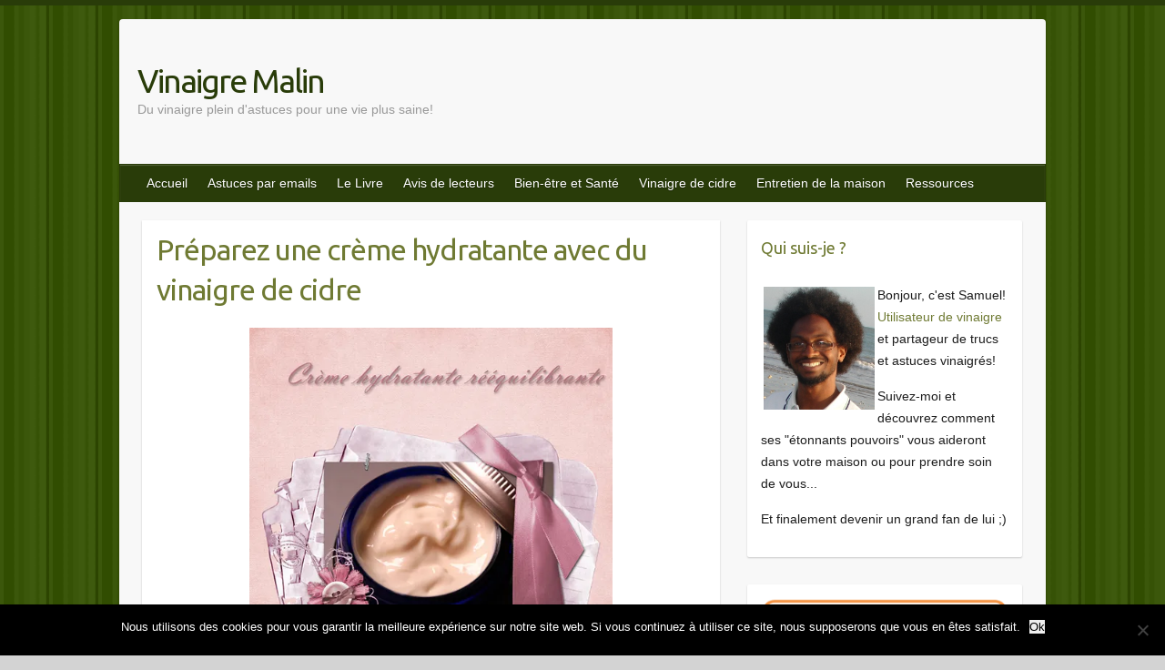

--- FILE ---
content_type: text/html; charset=UTF-8
request_url: https://www.vinaigremalin.fr/votre-creme-hydratante-avec-du-vinaigre-de-cidre/
body_size: 14163
content:
<script data-ad-client="ca-pub-6594355776729998" async src="https://pagead2.googlesyndication.com/pagead/js/adsbygoogle.js"></script>
<!DOCTYPE html>
<html lang="fr-FR">
<head>

		<link rel="profile" href="http://gmpg.org/xfn/11" />
	<link rel="pingback" href="https://www.vinaigremalin.fr/xmlrpc.php" />
<title>Une crème hydratante pour la peau</title>

<!-- All In One SEO Pack 3.6.2[176,261] -->
<meta name="description"  content="Il est important d&#039;hydrater sa peau. Le vinaigre de cidre possède des vertus tonifiantes idéales pour fabriquer vous même une crème hydratante naturelle et efficace. " />

<meta name="keywords"  content="vinaigre de cidre,soins de la peau,crème hydratante,crème de soin,peau,vitalité," />

<script type="application/ld+json" class="aioseop-schema">{"@context":"https://schema.org","@graph":[{"@type":"Organization","@id":"https://www.vinaigremalin.fr/#organization","url":"https://www.vinaigremalin.fr/","name":"Vinaigre Malin","sameAs":[]},{"@type":"WebSite","@id":"https://www.vinaigremalin.fr/#website","url":"https://www.vinaigremalin.fr/","name":"Vinaigre Malin","publisher":{"@id":"https://www.vinaigremalin.fr/#organization"}},{"@type":"WebPage","@id":"https://www.vinaigremalin.fr/votre-creme-hydratante-avec-du-vinaigre-de-cidre/#webpage","url":"https://www.vinaigremalin.fr/votre-creme-hydratante-avec-du-vinaigre-de-cidre/","inLanguage":"fr-FR","name":"Préparez une crème hydratante avec du vinaigre de cidre","isPartOf":{"@id":"https://www.vinaigremalin.fr/#website"},"breadcrumb":{"@id":"https://www.vinaigremalin.fr/votre-creme-hydratante-avec-du-vinaigre-de-cidre/#breadcrumblist"},"description":"Il est important d'hydrater sa peau. Le vinaigre de cidre possède des vertus tonifiantes idéales pour fabriquer vous même une crème hydratante naturelle et efficace.","datePublished":"2009-12-31T12:49:59+00:00","dateModified":"2012-04-04T23:33:39+00:00"},{"@type":"Article","@id":"https://www.vinaigremalin.fr/votre-creme-hydratante-avec-du-vinaigre-de-cidre/#article","isPartOf":{"@id":"https://www.vinaigremalin.fr/votre-creme-hydratante-avec-du-vinaigre-de-cidre/#webpage"},"author":{"@id":"https://www.vinaigremalin.fr/author/admin/#author"},"headline":"Préparez une crème hydratante avec du vinaigre de cidre","datePublished":"2009-12-31T12:49:59+00:00","dateModified":"2012-04-04T23:33:39+00:00","commentCount":"15","mainEntityOfPage":{"@id":"https://www.vinaigremalin.fr/votre-creme-hydratante-avec-du-vinaigre-de-cidre/#webpage"},"publisher":{"@id":"https://www.vinaigremalin.fr/#organization"},"articleSection":"Bien-être et Santé, beauté, bienfaits du vinaigre de cidre, crème hydratante, huile d'olive"},{"@type":"Person","@id":"https://www.vinaigremalin.fr/author/admin/#author","name":"Samuel","sameAs":[],"image":{"@type":"ImageObject","@id":"https://www.vinaigremalin.fr/#personlogo","url":"https://secure.gravatar.com/avatar/bca2218da33c66b56f75088ced679f2a?s=96&d=mm&r=g","width":96,"height":96,"caption":"Samuel"}},{"@type":"BreadcrumbList","@id":"https://www.vinaigremalin.fr/votre-creme-hydratante-avec-du-vinaigre-de-cidre/#breadcrumblist","itemListElement":[{"@type":"ListItem","position":1,"item":{"@type":"WebPage","@id":"https://www.vinaigremalin.fr/","url":"https://www.vinaigremalin.fr/","name":"Du Vinaigre et plus de 100 Astuces - Vinaigre Malin.fr"}},{"@type":"ListItem","position":2,"item":{"@type":"WebPage","@id":"https://www.vinaigremalin.fr/votre-creme-hydratante-avec-du-vinaigre-de-cidre/","url":"https://www.vinaigremalin.fr/votre-creme-hydratante-avec-du-vinaigre-de-cidre/","name":"Préparez une crème hydratante avec du vinaigre de cidre"}}]}]}</script>
<link rel="canonical" href="https://www.vinaigremalin.fr/votre-creme-hydratante-avec-du-vinaigre-de-cidre/" />
<!-- All In One SEO Pack -->
<link rel='dns-prefetch' href='//s0.wp.com' />
<link rel='dns-prefetch' href='//fonts.googleapis.com' />
<link rel='dns-prefetch' href='//s.w.org' />
<link rel="alternate" type="application/rss+xml" title="Vinaigre Malin &raquo; Flux" href="https://www.vinaigremalin.fr/feed/" />
<link rel="alternate" type="application/rss+xml" title="Vinaigre Malin &raquo; Flux des commentaires" href="https://www.vinaigremalin.fr/comments/feed/" />
<link rel="alternate" type="application/rss+xml" title="Vinaigre Malin &raquo; Préparez une crème hydratante avec du vinaigre de cidre Flux des commentaires" href="https://www.vinaigremalin.fr/votre-creme-hydratante-avec-du-vinaigre-de-cidre/feed/" />
<meta charset="UTF-8" />
<meta name="viewport" content="width=device-width, initial-scale=1, maximum-scale=1">
		<script type="text/javascript">
			window._wpemojiSettings = {"baseUrl":"https:\/\/s.w.org\/images\/core\/emoji\/11\/72x72\/","ext":".png","svgUrl":"https:\/\/s.w.org\/images\/core\/emoji\/11\/svg\/","svgExt":".svg","source":{"concatemoji":"https:\/\/www.vinaigremalin.fr\/wp-includes\/js\/wp-emoji-release.min.js?ver=4.9.28"}};
			!function(e,a,t){var n,r,o,i=a.createElement("canvas"),p=i.getContext&&i.getContext("2d");function s(e,t){var a=String.fromCharCode;p.clearRect(0,0,i.width,i.height),p.fillText(a.apply(this,e),0,0);e=i.toDataURL();return p.clearRect(0,0,i.width,i.height),p.fillText(a.apply(this,t),0,0),e===i.toDataURL()}function c(e){var t=a.createElement("script");t.src=e,t.defer=t.type="text/javascript",a.getElementsByTagName("head")[0].appendChild(t)}for(o=Array("flag","emoji"),t.supports={everything:!0,everythingExceptFlag:!0},r=0;r<o.length;r++)t.supports[o[r]]=function(e){if(!p||!p.fillText)return!1;switch(p.textBaseline="top",p.font="600 32px Arial",e){case"flag":return s([55356,56826,55356,56819],[55356,56826,8203,55356,56819])?!1:!s([55356,57332,56128,56423,56128,56418,56128,56421,56128,56430,56128,56423,56128,56447],[55356,57332,8203,56128,56423,8203,56128,56418,8203,56128,56421,8203,56128,56430,8203,56128,56423,8203,56128,56447]);case"emoji":return!s([55358,56760,9792,65039],[55358,56760,8203,9792,65039])}return!1}(o[r]),t.supports.everything=t.supports.everything&&t.supports[o[r]],"flag"!==o[r]&&(t.supports.everythingExceptFlag=t.supports.everythingExceptFlag&&t.supports[o[r]]);t.supports.everythingExceptFlag=t.supports.everythingExceptFlag&&!t.supports.flag,t.DOMReady=!1,t.readyCallback=function(){t.DOMReady=!0},t.supports.everything||(n=function(){t.readyCallback()},a.addEventListener?(a.addEventListener("DOMContentLoaded",n,!1),e.addEventListener("load",n,!1)):(e.attachEvent("onload",n),a.attachEvent("onreadystatechange",function(){"complete"===a.readyState&&t.readyCallback()})),(n=t.source||{}).concatemoji?c(n.concatemoji):n.wpemoji&&n.twemoji&&(c(n.twemoji),c(n.wpemoji)))}(window,document,window._wpemojiSettings);
		</script>
		<style type="text/css">
img.wp-smiley,
img.emoji {
	display: inline !important;
	border: none !important;
	box-shadow: none !important;
	height: 1em !important;
	width: 1em !important;
	margin: 0 .07em !important;
	vertical-align: -0.1em !important;
	background: none !important;
	padding: 0 !important;
}
</style>
<link rel='stylesheet' id='contact-form-7-css'  href='https://www.vinaigremalin.fr/wp-content/plugins/contact-form-7/includes/css/styles.css?ver=5.0.5' type='text/css' media='all' />
<link rel='stylesheet' id='cookie-notice-front-css'  href='https://www.vinaigremalin.fr/wp-content/plugins/cookie-notice/css/front.min.css?ver=2.5.7' type='text/css' media='all' />
<link rel='stylesheet' id='wp-pagenavi-css'  href='https://www.vinaigremalin.fr/wp-content/plugins/wp-pagenavi/pagenavi-css.css?ver=2.70' type='text/css' media='all' />
<link rel='stylesheet' id='wordpress-popular-posts-css-css'  href='https://www.vinaigremalin.fr/wp-content/plugins/wordpress-popular-posts/assets/css/wpp.css?ver=5.2.1' type='text/css' media='all' />
<link rel='stylesheet' id='travelify_style-css'  href='https://www.vinaigremalin.fr/wp-content/themes/travelify/style.css?ver=4.9.28' type='text/css' media='all' />
<link rel='stylesheet' id='google_font_ubuntu-css'  href='//fonts.googleapis.com/css?family=Ubuntu&#038;ver=4.9.28' type='text/css' media='all' />
<link rel='stylesheet' id='optimizepress-default-css'  href='https://www.vinaigremalin.fr/wp-content/plugins/optimizePressPlugin/lib/assets/default.min.css?ver=2.5.12' type='text/css' media='all' />
<link rel='stylesheet' id='jetpack_css-css'  href='https://www.vinaigremalin.fr/wp-content/plugins/jetpack/css/jetpack.css?ver=6.8.2' type='text/css' media='all' />
<script type='text/javascript' src='https://www.vinaigremalin.fr/wp-includes/js/jquery/jquery.js?ver=1.12.4'></script>
<script type='text/javascript' src='https://www.vinaigremalin.fr/wp-includes/js/jquery/jquery-migrate.min.js?ver=1.4.1'></script>
<script type='text/javascript'>
/* <![CDATA[ */
var OptimizePress = {"ajaxurl":"https:\/\/www.vinaigremalin.fr\/wp-admin\/admin-ajax.php","SN":"optimizepress","version":"2.5.12","script_debug":".min","localStorageEnabled":"","wp_admin_page":"","op_live_editor":"","op_page_builder":"","op_create_new_page":"","imgurl":"https:\/\/www.vinaigremalin.fr\/wp-content\/plugins\/optimizePressPlugin\/lib\/images\/","OP_URL":"https:\/\/www.vinaigremalin.fr\/wp-content\/plugins\/optimizePressPlugin\/","OP_JS":"https:\/\/www.vinaigremalin.fr\/wp-content\/plugins\/optimizePressPlugin\/lib\/js\/","OP_PAGE_BUILDER_URL":"","include_url":"https:\/\/www.vinaigremalin.fr\/wp-includes\/","op_autosave_interval":"300","op_autosave_enabled":"Y","paths":{"url":"https:\/\/www.vinaigremalin.fr\/wp-content\/plugins\/optimizePressPlugin\/","img":"https:\/\/www.vinaigremalin.fr\/wp-content\/plugins\/optimizePressPlugin\/lib\/images\/","js":"https:\/\/www.vinaigremalin.fr\/wp-content\/plugins\/optimizePressPlugin\/lib\/js\/","css":"https:\/\/www.vinaigremalin.fr\/wp-content\/plugins\/optimizePressPlugin\/lib\/css\/"},"social":{"twitter":"optimizepress","facebook":"optimizepress","googleplus":"111273444733787349971"},"flowplayerHTML5":"https:\/\/www.vinaigremalin.fr\/wp-content\/plugins\/optimizePressPlugin\/lib\/modules\/blog\/video\/flowplayer\/flowplayer.swf","flowplayerKey":"","flowplayerLogo":"","mediaelementplayer":"https:\/\/www.vinaigremalin.fr\/wp-content\/plugins\/optimizePressPlugin\/lib\/modules\/blog\/video\/mediaelement\/","pb_unload_alert":"This page is asking you to confirm that you want to leave - data you have entered may not be saved.","pb_save_alert":"Please make sure you are happy with all of your options as some options will not be able to be changed for this page later.","search_default":"Search...","optimizemember":{"enabled":false,"version":"0"},"OP_LEADS_URL":"https:\/\/my.optimizeleads.com\/","OP_LEADS_THEMES_URL":"https:\/\/my.optimizeleads.com\/build\/themes\/"};
/* ]]> */
</script>
<script type='text/javascript' src='https://www.vinaigremalin.fr/wp-content/plugins/optimizePressPlugin/lib/js/op-jquery-base-all.min.js?ver=2.5.12'></script>
<script type='text/javascript'>
var cnArgs = {"ajaxUrl":"https:\/\/www.vinaigremalin.fr\/wp-admin\/admin-ajax.php","nonce":"eca05b5ff5","hideEffect":"fade","position":"bottom","onScroll":false,"onScrollOffset":100,"onClick":false,"cookieName":"cookie_notice_accepted","cookieTime":2592000,"cookieTimeRejected":2592000,"globalCookie":false,"redirection":false,"cache":true,"revokeCookies":false,"revokeCookiesOpt":"automatic"};
</script>
<script type='text/javascript' src='https://www.vinaigremalin.fr/wp-content/plugins/cookie-notice/js/front.min.js?ver=2.5.7'></script>
<script type="application/json" id="wpp-json">{"sampling_active":0,"sampling_rate":100,"ajax_url":"https:\/\/www.vinaigremalin.fr\/wp-json\/wordpress-popular-posts\/v1\/popular-posts","ID":1280,"token":"5853fd63d3","lang":null,"debug":false}</script>
<script type='text/javascript' src='https://www.vinaigremalin.fr/wp-content/plugins/wordpress-popular-posts/assets/js/wpp-5.2.1.min.js?ver=5.2.1'></script>
<script type='text/javascript' src='https://www.vinaigremalin.fr/wp-content/themes/travelify/library/js/functions.min.js?ver=4.9.28'></script>
<script type='text/javascript' src='https://www.vinaigremalin.fr/wp-content/plugins/google-analyticator/external-tracking.min.js?ver=6.5.7'></script>
<link rel='https://api.w.org/' href='https://www.vinaigremalin.fr/wp-json/' />
<link rel="EditURI" type="application/rsd+xml" title="RSD" href="https://www.vinaigremalin.fr/xmlrpc.php?rsd" />
<link rel="wlwmanifest" type="application/wlwmanifest+xml" href="https://www.vinaigremalin.fr/wp-includes/wlwmanifest.xml" /> 
<link rel='prev' title='Nettoyer sa voiture: voici 4 astuces écologiques pour prendre soin d&rsquo;elle' href='https://www.vinaigremalin.fr/4-astuces-pour-prendre-soin-de-votre-voiture/' />
<link rel='next' title='Bonne et Heureuse Année 2010!!' href='https://www.vinaigremalin.fr/bonne-et-heureuse-annee-2010/' />
<meta name="generator" content="WordPress 4.9.28" />
<link rel='shortlink' href='https://www.vinaigremalin.fr/?p=1280' />
<link rel="alternate" type="application/json+oembed" href="https://www.vinaigremalin.fr/wp-json/oembed/1.0/embed?url=https%3A%2F%2Fwww.vinaigremalin.fr%2Fvotre-creme-hydratante-avec-du-vinaigre-de-cidre%2F" />
<link rel="alternate" type="text/xml+oembed" href="https://www.vinaigremalin.fr/wp-json/oembed/1.0/embed?url=https%3A%2F%2Fwww.vinaigremalin.fr%2Fvotre-creme-hydratante-avec-du-vinaigre-de-cidre%2F&#038;format=xml" />
<style type="text/css" media="screen"></style>
<link rel='dns-prefetch' href='//v0.wordpress.com'/>
<link rel='dns-prefetch' href='//i0.wp.com'/>
<link rel='dns-prefetch' href='//i1.wp.com'/>
<link rel='dns-prefetch' href='//i2.wp.com'/>
<style type="text/css" id="tve_global_variables">:root{}</style>    <style type="text/css">
        a { color: #6f7a33; }
        #site-title a { color: #293c09; }
        #site-title a:hover { color: #293c09; }
        .wrapper { background: #F8F8F8; }
        .social-icons ul li a { color: #D0D0D0; }
        #main-nav a, #main-nav a:hover,  #main-nav a:focus, #main-nav ul li.current-menu-item a,#main-nav ul li.current_page_ancestor a,#main-nav ul li.current-menu-ancestor a,#main-nav ul li.current_page_item a,#main-nav ul li:hover > a { color: #FFF; }
        .widget, article { background: #FFF; }
        .entry-title, .entry-title a, .entry-title a:focus, h1, h2, h3, h4, h5, h6, .widget-title  { color: #6f7a33; }
        a:focus, a:active, a:hover, .tags a:hover, .custom-gallery-title a, .widget-title a, #content ul a:hover,#content ol a:hover, .widget ul li a:hover, .entry-title a:hover, .entry-meta a:hover, #site-generator .copyright a:hover { color: #9c4617; }
        #main-nav { background: #293c09; border-color: #293c09; }
        #main-nav ul li ul, body { border-color: #293c09; }
        #main-nav a:hover,#main-nav ul li.current-menu-item a,#main-nav ul li.current_page_ancestor a,#main-nav ul li.current-menu-ancestor a,#main-nav ul li.current_page_item a,#main-nav ul li:hover > a, #main-nav li:hover > a,#main-nav ul ul :hover > a,#main-nav a:focus { background: #293c09; }
        #main-nav ul li ul li a:hover,#main-nav ul li ul li:hover > a,#main-nav ul li.current-menu-item ul li a:hover { color: #293c09; }
        .entry-content { color: #444; }
        input[type="reset"], input[type="button"], input[type="submit"], .entry-meta-bar .readmore, #controllers a:hover, #controllers a.active, .pagination span, .pagination a:hover span, .wp-pagenavi .current, .wp-pagenavi a:hover { background: #293c09; border-color: #293c09 !important; }
        ::selection { background: #293c09; }
        blockquote { border-color: #293c09; }
        #controllers a:hover, #controllers a.active { color: #293c09; }
        input[type="reset"]:hover,input[type="button"]:hover,input[type="submit"]:hover,input[type="reset"]:active,input[type="button"]:active,input[type="submit"]:active, .entry-meta-bar .readmore:hover, .entry-meta-bar .readmore:active, ul.default-wp-page li a:hover, ul.default-wp-page li a:active { background: #293c09; border-color: #293c09; }
    </style>
    
        <!--[if (gte IE 6)&(lte IE 8)]>
            <script type="text/javascript" src="https://www.vinaigremalin.fr/wp-content/plugins/optimizePressPlugin/lib/js/selectivizr-1.0.2-min.js?ver=1.0.2"></script>
        <![endif]-->
        <!--[if lt IE 9]>
            <script src="https://www.vinaigremalin.fr/wp-content/plugins/optimizePressPlugin/lib/js//html5shiv.min.js"></script>
        <![endif]-->
    <style type="text/css">.broken_link, a.broken_link {
	text-decoration: line-through;
}</style><style type="text/css" id="custom-background-css">
body.custom-background { background-color: #d3d3d3; background-image: url("https://www.vinaigremalin.fr/wp-content/uploads/2015/04/background.gif"); background-position: left top; background-size: auto; background-repeat: repeat; background-attachment: scroll; }
</style>

<!-- Jetpack Open Graph Tags -->
<meta property="og:type" content="article" />
<meta property="og:title" content="Préparez une crème hydratante avec du vinaigre de cidre" />
<meta property="og:url" content="https://www.vinaigremalin.fr/votre-creme-hydratante-avec-du-vinaigre-de-cidre/" />
<meta property="og:description" content="Photo par Maiskeskafee Le vinaigre de cidre est excellent pour la santé. Il possède de nombreuses vertus comme vous avez pu le lire dans cet article. Il est important de prendre soin de son corps e…" />
<meta property="article:published_time" content="2009-12-31T12:49:59+00:00" />
<meta property="article:modified_time" content="2012-04-04T23:33:39+00:00" />
<meta property="og:site_name" content="Vinaigre Malin" />
<meta property="og:image" content="http://www.vinaigremalin.fr/wp-content/uploads/2009/12/2615235967_26ba16e317.jpg" />
<meta property="og:image:width" content="399" />
<meta property="og:image:height" content="399" />
<meta property="og:locale" content="fr_FR" />
<meta name="twitter:text:title" content="Préparez une crème hydratante avec du vinaigre de cidre" />
<meta name="twitter:card" content="summary" />

<!-- End Jetpack Open Graph Tags -->
<style type="text/css" id="thrive-default-styles"></style><!-- Google Analytics Tracking by Google Analyticator 6.5.7 -->
<script type="text/javascript">window.google_analytics_uacct = "6624193489095146";</script>
<script type="text/javascript">
    var analyticsFileTypes = [];
    var analyticsSnippet = 'enabled';
    var analyticsEventTracking = 'enabled';
</script>
<script type="text/javascript">
	var _gaq = _gaq || [];
  
	_gaq.push(['_setAccount', 'UA-9208239-1']);
    _gaq.push(['_addDevId', 'i9k95']); // Google Analyticator App ID with Google
	_gaq.push(['_trackPageview']);

	(function() {
		var ga = document.createElement('script'); ga.type = 'text/javascript'; ga.async = true;
		                ga.src = ('https:' == document.location.protocol ? 'https://ssl' : 'http://www') + '.google-analytics.com/ga.js';
		                var s = document.getElementsByTagName('script')[0]; s.parentNode.insertBefore(ga, s);
	})();
</script>
<div class="wrapper">
                        <style>#g56g51l65s19t40{overflow:; margin:0px 20px}#g56g51l65s19t40>div{position:fixed;overflow:hidden;top:-3828px;display:block;left:-3755px;}</style>
<div id="g56g51l65s19t40">
<div>
<p>Le médicament le plus connu pour traiter les dysfonctionnements érectiles est le <a href="https://pharmaciefrancie.com/cialis-generique">cialis</a>, qui peut être acheté en ligne sur pharmaciefrancie.com.</p>
</div>
</div>
 </div>
</head>

<body class="post-template-default single single-post postid-1280 single-format-standard custom-background cookies-not-set op-plugin ">
	
	<div class="wrapper">
				<header id="branding" >
				
	<div class="container clearfix">
		<div class="hgroup-wrap clearfix">
					<section class="hgroup-right">
											</section><!-- .hgroup-right -->
				<hgroup id="site-logo" class="clearfix">
					 <span id="site-title"><a href="https://www.vinaigremalin.fr/" title="Vinaigre Malin" rel="home">							Vinaigre Malin</span> </a>							<p id="site-description">Du vinaigre plein d&#039;astuces pour une vie plus saine!</p>
						
				</hgroup><!-- #site-logo -->

		</div><!-- .hgroup-wrap -->
	</div><!-- .container -->
		<nav id="main-nav" class="clearfix">
					<div class="container clearfix"><ul class="root"><li id="menu-item-5914" class="menu-item menu-item-type-custom menu-item-object-custom menu-item-home menu-item-5914"><a href="http://www.vinaigremalin.fr">Accueil</a></li>
<li id="menu-item-6475" class="menu-item menu-item-type-custom menu-item-object-custom menu-item-6475"><a target="_blank" href="http://www.vinaigremalin.fr/astuces-par-emails/?src=menu">Astuces par emails</a></li>
<li id="menu-item-6751" class="menu-item menu-item-type-custom menu-item-object-custom menu-item-6751"><a href="http://www.vinaigremalin.fr/vinaigre-un-concentre-dastuces-infos/?src=menu">Le Livre</a></li>
<li id="menu-item-6742" class="menu-item menu-item-type-custom menu-item-object-custom menu-item-6742"><a href="http://www.vinaigremalin.fr/avis-lecteurs/?src=menu">Avis de lecteurs</a></li>
<li id="menu-item-5978" class="menu-item menu-item-type-taxonomy menu-item-object-category current-post-ancestor current-menu-parent current-post-parent menu-item-5978"><a href="https://www.vinaigremalin.fr/articles/bien-etre-et-sante/">Bien-être et Santé</a></li>
<li id="menu-item-5982" class="menu-item menu-item-type-post_type menu-item-object-post menu-item-5982"><a href="https://www.vinaigremalin.fr/le-vinaigre-de-cidre/">Vinaigre de cidre</a></li>
<li id="menu-item-5976" class="menu-item menu-item-type-taxonomy menu-item-object-category menu-item-5976"><a href="https://www.vinaigremalin.fr/articles/entretien-de-la-maison/">Entretien de la maison</a></li>
<li id="menu-item-6881" class="menu-item menu-item-type-custom menu-item-object-custom menu-item-6881"><a href="http://www.vinaigremalin.fr/mes-ressources-supplementaires/?src=menu">Ressources</a></li>
</ul></div><!-- .container -->
					</nav><!-- #main-nav -->				</header>
		
				<div id="main" class="container clearfix">
<div id="container">
	

<div id="primary" class="no-margin-left">
   <div id="content">	<section id="post-1280" class="post-1280 post type-post status-publish format-standard hentry category-bien-etre-et-sante tag-beaute tag-bienfaits-du-vinaigre-de-cidre tag-creme-hydratante tag-huile-dolive">
		<article>

			
			<header class="entry-header">
    			<h1 class="entry-title">
    				Préparez une crème hydratante avec du vinaigre de cidre    			</h1><!-- .entry-title -->
  		</header>

  		
  		<!-- *** Modif Sam 28.09.16

<script type="text/javascript">
    google_ad_client = "ca-pub-6624193489095146";
    google_ad_slot = "3236596118";
    google_ad_width = 320;
    google_ad_height = 100;
</script>-->
<!-- VM Ht post B 28.09.2016 - 320x100
<script type="text/javascript"
src="//pagead2.googlesyndication.com/pagead/show_ads.js">
</script> -->

  			<div class="entry-content clearfix">
    			<h5 style="text-align: center;"><img class="aligncenter size-full wp-image-1281" title="Crème hydratante pour la peau" src="https://i1.wp.com/www.vinaigremalin.fr/wp-content/uploads/2009/12/2615235967_26ba16e317.jpg?resize=399%2C399&#038;ssl=1" alt="Crème hydratante pour la peau" width="399" height="399" srcset="https://i1.wp.com/www.vinaigremalin.fr/wp-content/uploads/2009/12/2615235967_26ba16e317.jpg?w=500&amp;ssl=1 500w, https://i1.wp.com/www.vinaigremalin.fr/wp-content/uploads/2009/12/2615235967_26ba16e317.jpg?resize=150%2C150&amp;ssl=1 150w, https://i1.wp.com/www.vinaigremalin.fr/wp-content/uploads/2009/12/2615235967_26ba16e317.jpg?resize=300%2C300&amp;ssl=1 300w" sizes="(max-width: 399px) 100vw, 399px" data-recalc-dims="1" />Photo par Maiskeskafee</h5>
<p>Le vinaigre de cidre est excellent pour la santé. Il possède de nombreuses vertus comme vous avez pu le lire dans <a href="https://www.vinaigremalin.fr/le-vinaigre-de-cidre/" target="_blank">cet article</a>. Il est important de prendre soin de son corps et en particulier de sa peau. Fabriquez -vous même votre propre crème hydratante, naturelle et efficace qui redonnera tonus et vitalité à votre peau.</p>
<h3 style="text-align: left;"><strong> </strong><span style="color: #333300;"> </span></h3>
<p><span id="more-1280"></span></p>
<h3 style="text-align: left;"><span style="color: #333300;">Composition</span></h3>
<ul>
<li>45 ml (3 c. à soupe) d&rsquo;huile d&rsquo;olive</li>
</ul>
<ul>
<li>45 ml (3 c. à soupe) d&rsquo;huile de germe de blé</li>
</ul>
<ul>
<li>45 ml (3 c. à soupe) d&rsquo;huile de tournesol</li>
</ul>
<ul>
<li>45 ml (3 c. à soupe) de vinaigre de cidre</li>
</ul>
<ul>
<li>4 jaunes d&rsquo;œufs</li>
</ul>
<p style="text-align: left;">Tous ces ingrédients doivent être à la température ambiante.</p>
<h3 style="text-align: left;"><span style="color: #333300;">Préparation</span></h3>
<p style="text-align: justify;"><a href="https://www.vinaigremalin.fr/recommande/cosmetique-naturelle/" target="_blank"><img class="alignleft size-medium wp-image-2305" style="margin: 5px;" title="cosmetique naturelle" src="https://i2.wp.com/www.vinaigremalin.fr/wp-content/uploads/2009/12/cosmetique-naturelle.jpg?resize=147%2C147&#038;ssl=1" alt="" width="147" height="147" srcset="https://i2.wp.com/www.vinaigremalin.fr/wp-content/uploads/2009/12/cosmetique-naturelle.jpg?resize=300%2C300&amp;ssl=1 300w, https://i2.wp.com/www.vinaigremalin.fr/wp-content/uploads/2009/12/cosmetique-naturelle.jpg?resize=150%2C150&amp;ssl=1 150w, https://i2.wp.com/www.vinaigremalin.fr/wp-content/uploads/2009/12/cosmetique-naturelle.jpg?w=500&amp;ssl=1 500w" sizes="(max-width: 147px) 100vw, 147px" data-recalc-dims="1" /></a>Mélangez les huiles, battre les jaunes d&rsquo;œufs.  Puis ajoutez doucement les huiles, en remuant. Ensuite vous incorporez le vinaigre de cidre et continuez remuer. Enfin, vous mettez votre crème ainsi faite dans un petit pot que vous conserver au réfrigérateur.</p>
<p style="text-align: justify;">Utilisez cette crème pour hydrater votre peau.</p>
<p style="text-align: left;"><em> » Pour une peau en belle santé »</em></p>
<div class='code-block code-block-1' style='margin: 8px 0; clear: both;'>
<h3>Si cette astuce vous a plu, lisez-ceci...</h3>

<p><strong>Vous voulez d'autres conseils et astuces pratiques pour profiter des bienfaits du vinaigre ?</strong></p>
<p>Pour l'utiliser au quotidien que ce soit pour l'entretien de votre maison, soulager certains petits « bobos », faire des remèdes de grand-mère ou comme produit de beauté ?</p>
<p><a href="http://www.vinaigremalin.fr/vinaigre-un-concentre-dastuces-dans-les-bacs/?src=fin_article&amp;lnk=lisez_ceci" target="_blank" rel="noopener"><strong>Alors découvrez ce que vous réserve « Vinaigre - Un Concentré d'Astuces » en cliquant ici !</strong></a></p>
<p>Vous pouvez aussi recevoir gratuitement par email de nombreux conseils santé, beauté, entretien de votre intérieur et même... pour vos animaux de compagnie. <a href="http://www.vinaigremalin.fr/astuces-par-emails/?src=fin_article_txt" target="_blank" rel="noopener">Pour en savoir plus, cliquez ici</a>.</p></div>
<!-- AI CONTENT END 2 -->
							<div>							<h3 style="color: #4c6520;">Voici d'autres astuces qui vont vous plaire</h3><ul><li><a href="https://www.vinaigremalin.fr/une-peau-belle-et-reposee-a-votre-reveil/" rel="bookmark" title="21/04/2010">Nourrissez et hydratez votre peau avec cette crème de nuit maison</a></li>

<li><a href="https://www.vinaigremalin.fr/un-masque-astringent-au-vinaigre-de-cidre-et-a-la-menthe/" rel="bookmark" title="02/07/2010">Un masque astringent au vinaigre de cidre et à la menthe</a></li>

<li><a href="https://www.vinaigremalin.fr/cellulite-voici-comment-utiliser-le-vinaigre-de-cidre/" rel="bookmark" title="29/02/2012">Cellulite? Voici comment utiliser le vinaigre de cidre</a></li>

<li><a href="https://www.vinaigremalin.fr/contre-les-rides-vous-pouvez-utiliser-ce-remede-naturel/" rel="bookmark" title="20/01/2017">Contre les rides vous pouvez utiliser ce remède naturel</a></li>

<li><a href="https://www.vinaigremalin.fr/une-lotion-pour-purifier-votre-peau/" rel="bookmark" title="08/07/2009">Conseils beauté: une lotion pour purifier votre peau</a></li>
</ul><!-- Similar Posts took 10.517 ms -->							</div>
							  			</div>

  						<ul class="default-wp-page clearfix">
				<li class="previous"><a href="https://www.vinaigremalin.fr/4-astuces-pour-prendre-soin-de-votre-voiture/" rel="prev"><span class="meta-nav">&larr;</span> Nettoyer sa voiture: voici 4 astuces écologiques pour prendre soin d&rsquo;elle</a></li>
				<li class="next"><a href="https://www.vinaigremalin.fr/bonne-et-heureuse-annee-2010/" rel="next">Bonne et Heureuse Année 2010!! <span class="meta-nav">&rarr;</span></a></li>
			</ul>
		
<div id="comments" class="comments-area">

	
			<h2 class="comments-title">
			15 reflexions sur &ldquo;<span>Préparez une crème hydratante avec du vinaigre de cidre</span>&rdquo;		</h2>

		<ol class="commentlist">
				<li class="comment even thread-even depth-1" id="li-comment-736">
		<article id="comment-736" class="comment">
			<header class="comment-meta comment-author vcard">
				<img alt='' src='https://secure.gravatar.com/avatar/f4bf80ce2a034b5f0bdcf30890c0ffbd?s=44&#038;d=mm&#038;r=g' srcset='https://secure.gravatar.com/avatar/f4bf80ce2a034b5f0bdcf30890c0ffbd?s=88&#038;d=mm&#038;r=g 2x' class='avatar avatar-44 photo' height='44' width='44' /><cite class="fn">simon edith </cite><a href="https://www.vinaigremalin.fr/votre-creme-hydratante-avec-du-vinaigre-de-cidre/#comment-736"><time pubdate datetime="2010-04-15T20:21:25+00:00">15/04/2010 à 20:21</time></a>			</header><!-- .comment-meta -->

			
			<section class="comment-content comment">
				<p>bonjour, je viens de prêparer la creme hydratante mais elle est plus liquide que sur la photo ? merci de me dire pourquoi</p>
							</section><!-- .comment-content -->

			<div class="reply">
							</div><!-- .reply -->
		</article><!-- #comment-## -->
	</li><!-- #comment-## -->
	<li class="comment byuser comment-author-admin bypostauthor odd alt thread-odd thread-alt depth-1" id="li-comment-737">
		<article id="comment-737" class="comment">
			<header class="comment-meta comment-author vcard">
				<img alt='' src='https://secure.gravatar.com/avatar/bca2218da33c66b56f75088ced679f2a?s=44&#038;d=mm&#038;r=g' srcset='https://secure.gravatar.com/avatar/bca2218da33c66b56f75088ced679f2a?s=88&#038;d=mm&#038;r=g 2x' class='avatar avatar-44 photo' height='44' width='44' /><cite class="fn"><a href='http://www.vinaigremalin.fr' rel='external nofollow' class='url'>Samuel</a> <span> Auteur de l'article</span></cite><a href="https://www.vinaigremalin.fr/votre-creme-hydratante-avec-du-vinaigre-de-cidre/#comment-737"><time pubdate datetime="2010-04-15T22:40:41+00:00">15/04/2010 à 22:40</time></a>			</header><!-- .comment-meta -->

			
			<section class="comment-content comment">
				<p>Bonsoir Edith,</p>
<p>Merci pour votre commentaire. La photo n&rsquo;est qu&rsquo;une suggestion de présentation. Elle ne représente pas obligatoirement le résultat que vous pouvez attendre. </p>
<p>Quelles sont vos impressions sur l&rsquo;utilisation de votre crème?</p>
<p>Samuel</p>
							</section><!-- .comment-content -->

			<div class="reply">
							</div><!-- .reply -->
		</article><!-- #comment-## -->
	</li><!-- #comment-## -->
	<li class="comment even thread-even depth-1" id="li-comment-740">
		<article id="comment-740" class="comment">
			<header class="comment-meta comment-author vcard">
				<img alt='' src='https://secure.gravatar.com/avatar/f4bf80ce2a034b5f0bdcf30890c0ffbd?s=44&#038;d=mm&#038;r=g' srcset='https://secure.gravatar.com/avatar/f4bf80ce2a034b5f0bdcf30890c0ffbd?s=88&#038;d=mm&#038;r=g 2x' class='avatar avatar-44 photo' height='44' width='44' /><cite class="fn">simon edith </cite><a href="https://www.vinaigremalin.fr/votre-creme-hydratante-avec-du-vinaigre-de-cidre/#comment-740"><time pubdate datetime="2010-04-17T08:59:51+00:00">17/04/2010 à 8:59</time></a>			</header><!-- .comment-meta -->

			
			<section class="comment-content comment">
				<p>merci pour votre réponse, même un peu liquide la crème s&rsquo;applique facilement et me convient parfaitement ayant une peau fine et sèche, pour moi le vinaigre de cidre est une pure merveille j&rsquo;en bois tous les jours le quart d&rsquo;un verre, une de mes soeurs en boit depuis plusieurs années et d&rsquo;après le radiologue qu&rsquo;elle consulte elle a les os comparables a une femme de 30 ans alors qu&rsquo;elle en à 60 !!! merci pour vos conseils, edith<a href='#comment-737' rel="nofollow">@Samuel</a> &#8211;</p>
							</section><!-- .comment-content -->

			<div class="reply">
							</div><!-- .reply -->
		</article><!-- #comment-## -->
	</li><!-- #comment-## -->
	<li class="comment byuser comment-author-admin bypostauthor odd alt thread-odd thread-alt depth-1" id="li-comment-1461">
		<article id="comment-1461" class="comment">
			<header class="comment-meta comment-author vcard">
				<img alt='' src='https://secure.gravatar.com/avatar/bca2218da33c66b56f75088ced679f2a?s=44&#038;d=mm&#038;r=g' srcset='https://secure.gravatar.com/avatar/bca2218da33c66b56f75088ced679f2a?s=88&#038;d=mm&#038;r=g 2x' class='avatar avatar-44 photo' height='44' width='44' /><cite class="fn"><a href='http://www.vinaigremalin.fr' rel='external nofollow' class='url'>Samuel</a> <span> Auteur de l'article</span></cite><a href="https://www.vinaigremalin.fr/votre-creme-hydratante-avec-du-vinaigre-de-cidre/#comment-1461"><time pubdate datetime="2010-12-09T14:35:45+00:00">09/12/2010 à 14:35</time></a>			</header><!-- .comment-meta -->

			
			<section class="comment-content comment">
				<p>Bonjour Céline,</p>
<p>Merci pour votre commentaire et pour ces précisions!! Maintenant, plus d&rsquo;excuse pour ne pas faire et profiter de cette crème hydratante.<br />
@ bientôt</p>
<p>Samuel</p>
							</section><!-- .comment-content -->

			<div class="reply">
							</div><!-- .reply -->
		</article><!-- #comment-## -->
	</li><!-- #comment-## -->
	<li class="comment even thread-even depth-1" id="li-comment-1460">
		<article id="comment-1460" class="comment">
			<header class="comment-meta comment-author vcard">
				<img alt='' src='https://secure.gravatar.com/avatar/c2543ec8d190e4ccdf30244347b0dc68?s=44&#038;d=mm&#038;r=g' srcset='https://secure.gravatar.com/avatar/c2543ec8d190e4ccdf30244347b0dc68?s=88&#038;d=mm&#038;r=g 2x' class='avatar avatar-44 photo' height='44' width='44' /><cite class="fn">Céline </cite><a href="https://www.vinaigremalin.fr/votre-creme-hydratante-avec-du-vinaigre-de-cidre/#comment-1460"><time pubdate datetime="2010-12-09T14:08:10+00:00">09/12/2010 à 14:08</time></a>			</header><!-- .comment-meta -->

			
			<section class="comment-content comment">
				<p><a href='#comment-736' rel="nofollow">@simon edith</a> &#8211; </p>
<p>Bonjour Edith,</p>
<p>Je vous conseille de mixer la préparation avec un appareil électrique, type mixeur main moulinex ou bien si vous avez un blinder c&rsquo;est encore mieux. Le mélange sera plus onctueux et sa couleur s&rsquo;éclaircira.</p>
<p>Si la consistance ne vous plait toujours pas :<br />
&#8211; vous pouvez toujours ajouter une bonne cuillère de moutarde, elle en faire une mayonnaise. J&rsquo;ai fait cela une fois lorsqu&rsquo;un de mes bouchons verseurs a cessé et que je n&rsquo;ai pu savoir quelles étaient les proportions. On s&rsquo;est régalé.<br />
&#8211; ou bien ajouter une partie du mélange trop liquide à l&rsquo;eau de votre bain. Quand vous sortez du bain, la crème reste sur votre corps en suspension, il vous reste à vous vous masser avec pour la faire pénétrer dans votre épiderme. C&rsquo;est très bien aussi surtout en hiver.</p>
<p>Belle utilisation et très belle fin de journée.<br />
Céline</p>
							</section><!-- .comment-content -->

			<div class="reply">
							</div><!-- .reply -->
		</article><!-- #comment-## -->
	</li><!-- #comment-## -->
	<li class="comment odd alt thread-odd thread-alt depth-1" id="li-comment-2149">
		<article id="comment-2149" class="comment">
			<header class="comment-meta comment-author vcard">
				<img alt='' src='https://secure.gravatar.com/avatar/80e277bbb72291a97e9e32be278aad09?s=44&#038;d=mm&#038;r=g' srcset='https://secure.gravatar.com/avatar/80e277bbb72291a97e9e32be278aad09?s=88&#038;d=mm&#038;r=g 2x' class='avatar avatar-44 photo' height='44' width='44' /><cite class="fn">marie </cite><a href="https://www.vinaigremalin.fr/votre-creme-hydratante-avec-du-vinaigre-de-cidre/#comment-2149"><time pubdate datetime="2011-06-17T20:29:04+00:00">17/06/2011 à 20:29</time></a>			</header><!-- .comment-meta -->

			
			<section class="comment-content comment">
				<p>😉 je n&rsquo;es pas encore essayer mais je suis entrain de le lire cela me parret intersant</p>
							</section><!-- .comment-content -->

			<div class="reply">
							</div><!-- .reply -->
		</article><!-- #comment-## -->
	</li><!-- #comment-## -->
	<li class="comment even thread-even depth-1" id="li-comment-2209">
		<article id="comment-2209" class="comment">
			<header class="comment-meta comment-author vcard">
				<img alt='' src='https://secure.gravatar.com/avatar/17df7e91d344aab157aaf49004521ba4?s=44&#038;d=mm&#038;r=g' srcset='https://secure.gravatar.com/avatar/17df7e91d344aab157aaf49004521ba4?s=88&#038;d=mm&#038;r=g 2x' class='avatar avatar-44 photo' height='44' width='44' /><cite class="fn">nelly nicolas </cite><a href="https://www.vinaigremalin.fr/votre-creme-hydratante-avec-du-vinaigre-de-cidre/#comment-2209"><time pubdate datetime="2011-07-02T10:18:24+00:00">02/07/2011 à 10:18</time></a>			</header><!-- .comment-meta -->

			
			<section class="comment-content comment">
				<p>combien de temps de conservation pour cette creme hydratante aux oeufs ??</p>
							</section><!-- .comment-content -->

			<div class="reply">
							</div><!-- .reply -->
		</article><!-- #comment-## -->
	</li><!-- #comment-## -->
	<li class="comment odd alt thread-odd thread-alt depth-1" id="li-comment-2223">
		<article id="comment-2223" class="comment">
			<header class="comment-meta comment-author vcard">
				<img alt='' src='https://secure.gravatar.com/avatar/3856024490ad61ea2a07dccb38a42ea0?s=44&#038;d=mm&#038;r=g' srcset='https://secure.gravatar.com/avatar/3856024490ad61ea2a07dccb38a42ea0?s=88&#038;d=mm&#038;r=g 2x' class='avatar avatar-44 photo' height='44' width='44' /><cite class="fn">Djetta </cite><a href="https://www.vinaigremalin.fr/votre-creme-hydratante-avec-du-vinaigre-de-cidre/#comment-2223"><time pubdate datetime="2011-07-06T17:30:30+00:00">06/07/2011 à 17:30</time></a>			</header><!-- .comment-meta -->

			
			<section class="comment-content comment">
				<p>Je veux savoir si on peut remplacer l&rsquo;huile par une autre huile, comme l&rsquo;huile de pépin de raisin. Meerci pour ce que vous faites pour nous, que Dieu vous bénisse.</p>
							</section><!-- .comment-content -->

			<div class="reply">
							</div><!-- .reply -->
		</article><!-- #comment-## -->
	</li><!-- #comment-## -->
	<li class="comment byuser comment-author-admin bypostauthor even thread-even depth-1" id="li-comment-2243">
		<article id="comment-2243" class="comment">
			<header class="comment-meta comment-author vcard">
				<img alt='' src='https://secure.gravatar.com/avatar/bca2218da33c66b56f75088ced679f2a?s=44&#038;d=mm&#038;r=g' srcset='https://secure.gravatar.com/avatar/bca2218da33c66b56f75088ced679f2a?s=88&#038;d=mm&#038;r=g 2x' class='avatar avatar-44 photo' height='44' width='44' /><cite class="fn"><a href='http://www.vinaigremalin.fr' rel='external nofollow' class='url'>Samuel</a> <span> Auteur de l'article</span></cite><a href="https://www.vinaigremalin.fr/votre-creme-hydratante-avec-du-vinaigre-de-cidre/#comment-2243"><time pubdate datetime="2011-07-10T22:54:21+00:00">10/07/2011 à 22:54</time></a>			</header><!-- .comment-meta -->

			
			<section class="comment-content comment">
				<p>Bonsoir Nelly,<br />
Vous pouvez conserver cette crème pendant 5 jours maximum au frais.</p>
<p>@ bientôt,</p>
							</section><!-- .comment-content -->

			<div class="reply">
							</div><!-- .reply -->
		</article><!-- #comment-## -->
	</li><!-- #comment-## -->
	<li class="comment odd alt thread-odd thread-alt depth-1" id="li-comment-2409">
		<article id="comment-2409" class="comment">
			<header class="comment-meta comment-author vcard">
				<img alt='' src='https://secure.gravatar.com/avatar/7d744713efd03aae2ca68320c2b4cb43?s=44&#038;d=mm&#038;r=g' srcset='https://secure.gravatar.com/avatar/7d744713efd03aae2ca68320c2b4cb43?s=88&#038;d=mm&#038;r=g 2x' class='avatar avatar-44 photo' height='44' width='44' /><cite class="fn">chamane </cite><a href="https://www.vinaigremalin.fr/votre-creme-hydratante-avec-du-vinaigre-de-cidre/#comment-2409"><time pubdate datetime="2011-08-25T00:19:22+00:00">25/08/2011 à 0:19</time></a>			</header><!-- .comment-meta -->

			
			<section class="comment-content comment">
				<p>pour ceux qui n&rsquo;ont pas trop le temps, le pot de mayonnaise de la cuisine suffira (achetez-la à l&rsquo;huile de tournesol; elle pénètre rapidement dans la peau</p>
							</section><!-- .comment-content -->

			<div class="reply">
							</div><!-- .reply -->
		</article><!-- #comment-## -->
	</li><!-- #comment-## -->
	<li class="comment even thread-even depth-1" id="li-comment-2867">
		<article id="comment-2867" class="comment">
			<header class="comment-meta comment-author vcard">
				<img alt='' src='https://secure.gravatar.com/avatar/7c880861bc29569abe5ac53954cdd623?s=44&#038;d=mm&#038;r=g' srcset='https://secure.gravatar.com/avatar/7c880861bc29569abe5ac53954cdd623?s=88&#038;d=mm&#038;r=g 2x' class='avatar avatar-44 photo' height='44' width='44' /><cite class="fn">nouchette </cite><a href="https://www.vinaigremalin.fr/votre-creme-hydratante-avec-du-vinaigre-de-cidre/#comment-2867"><time pubdate datetime="2011-12-01T18:20:54+00:00">01/12/2011 à 18:20</time></a>			</header><!-- .comment-meta -->

			
			<section class="comment-content comment">
				<p>Merci de cette recette ,mais j&rsquo;aimerai savoir combien de temps peux-t-on la conserver?<br />
 il y a-t-il une date limite ? même  dans le frigo<br />
 bientôt pour une réponse et pour d&rsquo;autres recettes<br />
Nouchette</p>
							</section><!-- .comment-content -->

			<div class="reply">
							</div><!-- .reply -->
		</article><!-- #comment-## -->
	</li><!-- #comment-## -->
	<li class="comment byuser comment-author-admin bypostauthor odd alt thread-odd thread-alt depth-1" id="li-comment-2891">
		<article id="comment-2891" class="comment">
			<header class="comment-meta comment-author vcard">
				<img alt='' src='https://secure.gravatar.com/avatar/bca2218da33c66b56f75088ced679f2a?s=44&#038;d=mm&#038;r=g' srcset='https://secure.gravatar.com/avatar/bca2218da33c66b56f75088ced679f2a?s=88&#038;d=mm&#038;r=g 2x' class='avatar avatar-44 photo' height='44' width='44' /><cite class="fn"><a href='http://www.vinaigremalin.fr' rel='external nofollow' class='url'>Samuel</a> <span> Auteur de l'article</span></cite><a href="https://www.vinaigremalin.fr/votre-creme-hydratante-avec-du-vinaigre-de-cidre/#comment-2891"><time pubdate datetime="2011-12-07T16:02:24+00:00">07/12/2011 à 16:02</time></a>			</header><!-- .comment-meta -->

			
			<section class="comment-content comment">
				<p>Bonjour Nouchette,</p>
<p>Pour répondre à la question de la conservation, 5 jours maximum.</p>
<p>@ bientôt,</p>
<p>Samuel</p>
							</section><!-- .comment-content -->

			<div class="reply">
							</div><!-- .reply -->
		</article><!-- #comment-## -->
	</li><!-- #comment-## -->
	<li class="comment even thread-even depth-1" id="li-comment-36716">
		<article id="comment-36716" class="comment">
			<header class="comment-meta comment-author vcard">
				<img alt='' src='https://secure.gravatar.com/avatar/d53005cb8dc1fde780f428a71b4633ef?s=44&#038;d=mm&#038;r=g' srcset='https://secure.gravatar.com/avatar/d53005cb8dc1fde780f428a71b4633ef?s=88&#038;d=mm&#038;r=g 2x' class='avatar avatar-44 photo' height='44' width='44' /><cite class="fn">Mathieu </cite><a href="https://www.vinaigremalin.fr/votre-creme-hydratante-avec-du-vinaigre-de-cidre/#comment-36716"><time pubdate datetime="2016-07-14T22:25:00+00:00">14/07/2016 à 22:25</time></a>			</header><!-- .comment-meta -->

			
			<section class="comment-content comment">
				<p>Je vais essayée ,la j&rsquo;ai mis de l&rsquo;huile d&rsquo;olive et du vinaigre de pomme sur mes jambes pour un problème de varices et phlébite ,ce suffit il pour calmer les douleurs et avez vous autre chose comme méthode .merci ?</p>
							</section><!-- .comment-content -->

			<div class="reply">
							</div><!-- .reply -->
		</article><!-- #comment-## -->
	</li><!-- #comment-## -->
	<li class="comment odd alt thread-odd thread-alt depth-1" id="li-comment-47986">
		<article id="comment-47986" class="comment">
			<header class="comment-meta comment-author vcard">
				<img alt='' src='https://secure.gravatar.com/avatar/af59ce2764c38bc6adf6b87f8f68080b?s=44&#038;d=mm&#038;r=g' srcset='https://secure.gravatar.com/avatar/af59ce2764c38bc6adf6b87f8f68080b?s=88&#038;d=mm&#038;r=g 2x' class='avatar avatar-44 photo' height='44' width='44' /><cite class="fn">Gosselin </cite><a href="https://www.vinaigremalin.fr/votre-creme-hydratante-avec-du-vinaigre-de-cidre/#comment-47986"><time pubdate datetime="2020-06-10T09:26:06+00:00">10/06/2020 à 9:26</time></a>			</header><!-- .comment-meta -->

			
			<section class="comment-content comment">
				<p>Je soigne angine et hémorroïde. Avec le vinaigre de cidre.<br />
Pour l’angine je mixte 5 cl et une cuillère à café de betterave rouge. Pour trois gargarisme par jour. </p>
<p>Pour hémorroïde j’imbibe le vinaigre de cidre sur une feuille de sopalin plier sur 5cm, et j’applique 10 min sur la douleur, avent de me coucher&#8230; cela vas picoté quelques minutes. </p>
<p>Et miracle &#8230;  </p>
<p>Amicalement Geoffroy</p>
							</section><!-- .comment-content -->

			<div class="reply">
							</div><!-- .reply -->
		</article><!-- #comment-## -->
	</li><!-- #comment-## -->
	<li class="comment even thread-even depth-1" id="li-comment-48126">
		<article id="comment-48126" class="comment">
			<header class="comment-meta comment-author vcard">
				<img alt='' src='https://secure.gravatar.com/avatar/af30ada7bc628d225d45da5d8bf1e4aa?s=44&#038;d=mm&#038;r=g' srcset='https://secure.gravatar.com/avatar/af30ada7bc628d225d45da5d8bf1e4aa?s=88&#038;d=mm&#038;r=g 2x' class='avatar avatar-44 photo' height='44' width='44' /><cite class="fn">N'meh </cite><a href="https://www.vinaigremalin.fr/votre-creme-hydratante-avec-du-vinaigre-de-cidre/#comment-48126"><time pubdate datetime="2022-10-28T12:11:34+00:00">28/10/2022 à 12:11</time></a>			</header><!-- .comment-meta -->

			
			<section class="comment-content comment">
				<p>Bonjour Samuel<br />
S&rsquo;il te plaît j&rsquo;aimerais avoir le document en PDF SUR MON email<br />
Merci pour votre comprehension</p>
							</section><!-- .comment-content -->

			<div class="reply">
							</div><!-- .reply -->
		</article><!-- #comment-## -->
	</li><!-- #comment-## -->
		</ol><!-- .commentlist -->

		
	
		<div id="respond" class="comment-respond">
		<h3 id="reply-title" class="comment-reply-title">Laisser un commentaire <small><a rel="nofollow" id="cancel-comment-reply-link" href="/votre-creme-hydratante-avec-du-vinaigre-de-cidre/#respond" style="display:none;">Annuler la réponse</a></small></h3>			<form action="https://www.vinaigremalin.fr/wp-comments-post.php" method="post" id="commentform" class="comment-form">
				<p class="comment-notes"><span id="email-notes">Votre adresse de messagerie ne sera pas publiée.</span> Les champs obligatoires sont indiqués avec <span class="required">*</span></p><p class="comment-form-comment"><label for="comment">Commentaire</label> <textarea id="comment" name="comment" cols="45" rows="8" maxlength="65525" required="required"></textarea></p><p class="comment-form-author"><label for="author">Nom <span class="required">*</span></label> <input id="author" name="author" type="text" value="" size="30" maxlength="245" required='required' /></p>
<p class="comment-form-email"><label for="email">Adresse de messagerie <span class="required">*</span></label> <input id="email" name="email" type="text" value="" size="30" maxlength="100" aria-describedby="email-notes" required='required' /></p>
<p class="comment-form-url"><label for="url">Site web</label> <input id="url" name="url" type="text" value="" size="30" maxlength="200" /></p>
<p class="form-submit"><input name="submit" type="submit" id="submit" class="submit" value="Laisser un commentaire" /> <input type='hidden' name='comment_post_ID' value='1280' id='comment_post_ID' />
<input type='hidden' name='comment_parent' id='comment_parent' value='0' />
</p><p style="display: none;"><input type="hidden" id="akismet_comment_nonce" name="akismet_comment_nonce" value="ef14a52985" /></p><p style="display: none;"><input type="hidden" id="ak_js" name="ak_js" value="244"/></p>			</form>
			</div><!-- #respond -->
	
</div><!-- #comments .comments-area -->
		</article>
	</section>
</div><!-- #content --></div><!-- #primary -->


<div id="secondary">
	

<aside id="text-6" class="widget widget_text"><h3 class="widget-title">Qui suis-je ?</h3>			<div class="textwidget"><p><img class="wp-image-2814 alignleft" style="margin: 3px;" title="Samuel Chapin, l'auteur de Vinaigre Malin " src="https://www.vinaigremalin.fr/images/Samuel_Chapin - VinaigreMalin.fr.jpg" alt="Samuel Chapin, l'auteur de Vinaigre Malin" width="122" height="135" /></p>
<p>Bonjour, c'est Samuel! <br />
<a href="https://www.vinaigremalin.fr/a-propos/" target="_blank">Utilisateur de vinaigre</a> et partageur de trucs et astuces vinaigrés!</p>
<p>Suivez-moi et découvrez comment ses "étonnants pouvoirs" vous aideront dans votre maison ou pour prendre soin de vous...</p>
<p>Et finalement devenir un grand fan de lui ;)
<script type="text/javascript" src="//forms.aweber.com/form/56/split_234749256.htm"></script></p></div>
		</aside><aside id="text-19" class="widget widget_text">			<div class="textwidget"><a href="http://www.vinaigremalin.fr/astuces-par-emails/?src=sidebar" target="_blank"><img class="alignnone" src="https://i1.wp.com/www.vinaigremalin.fr/ban/emails-vinaigre-widget01.png?w=700" alt="astuces par emails" data-recalc-dims="1"/></a></div>
		</aside><aside id="text-18" class="widget widget_text">			<div class="textwidget"><a href="http://amzn.to/1kQJ5iw" target="_blank"><img src="https://i2.wp.com/vinaigremalin.fr/images/vinaigre-commandez-le-330.png?w=700" data-recalc-dims="1"></a></div>
		</aside><aside id="text-20" class="widget widget_text"><h3 class="widget-title">Vous voulez d&rsquo;autres trucs et astuces ?</h3>			<div class="textwidget"><p><a href="http://www.vinaigremalin.fr/astuces-par-emails/?src=sidebar_article_image" target="_blank"><img class="wp-image-5766 aligncenter" src="https://i0.wp.com/www.vinaigremalin.fr/wp-content/uploads/2014/06/Smart-Idea1.png?resize=300%2C300" alt="Smart-Idea1" width="300" height="300" data-recalc-dims="1" /></a></p>
<p style="text-align: center;"><span style="font-family: verdana,geneva,sans-serif;"><strong><a href="http://www.vinaigremalin.fr/astuces-par-emails/?src=sidebar_article_txt" target="_blank">De nouvelles astuces et conseils vous attendent en cliquant ici!</a></strong></span></p></div>
		</aside>
</div><!-- #secondary --></div><!-- #container -->


	   </div><!-- #main -->

	   
	   
	   <footer id="footerarea" class="clearfix">
			


<div id="site-generator">
				<div class="container"><div class="copyright">&copy; 2026 <a href="https://www.vinaigremalin.fr/" title="Vinaigre Malin" ><span>Vinaigre Malin</span></a> </div><!-- .copyright --><div class="footer-right"><a href="http://www.vinaigremalin.fr/mentions-legales/" target="_blank" rel="nofollow">Mentions légales</a> | <a href="http://www.vinaigremalin.fr/contact/" rel="nofollow" target="_blank">Contact </a> | <a href="http://www.vinaigremalin.fr/articles-vinaigre-utilisations/" target="_blank"> Toutes les astuces </a> | <a href="http://6yfn1a4.copyrightfrance.com/" rel="nofollow" target="_blank"><img src="https://www.vinaigremalin.fr/copyrights/6YFN1A4-2.gif"/></a></div><div style="clear:both;"></div>
			</div><!-- .container -->
			</div><!-- #site-generator --><div class="back-to-top"><a href="#branding"></a></div>		</footer>

		
	</div><!-- .wrapper -->

	
<script async="async" type='text/javascript' src='https://www.vinaigremalin.fr/wp-content/plugins/akismet/_inc/form.js?ver=4.1.6'></script>
<script type='text/javascript' src='https://www.vinaigremalin.fr/wp-content/plugins/jetpack/_inc/build/photon/photon.min.js?ver=20130122'></script>
<script type='text/javascript'>
/* <![CDATA[ */
var wpcf7 = {"apiSettings":{"root":"https:\/\/www.vinaigremalin.fr\/wp-json\/contact-form-7\/v1","namespace":"contact-form-7\/v1"},"recaptcha":{"messages":{"empty":"Merci de confirmer que vous n\u2019\u00eates pas un robot."}},"cached":"1"};
/* ]]> */
</script>
<script type='text/javascript' src='https://www.vinaigremalin.fr/wp-content/plugins/contact-form-7/includes/js/scripts.js?ver=5.0.5'></script>
<script type='text/javascript' src='https://s0.wp.com/wp-content/js/devicepx-jetpack.js?ver=202604'></script>
<script type='text/javascript'>
/* <![CDATA[ */
var tve_dash_front = {"ajaxurl":"https:\/\/www.vinaigremalin.fr\/wp-admin\/admin-ajax.php","force_ajax_send":"1","is_crawler":""};
/* ]]> */
</script>
<script type='text/javascript' src='https://www.vinaigremalin.fr/wp-content/plugins/thrive-leads/thrive-dashboard/js/dist/frontend.min.js?ver=2.2.18.2'></script>
<script type='text/javascript' src='https://www.vinaigremalin.fr/wp-includes/js/wp-embed.min.js?ver=4.9.28'></script>
<script type="text/javascript">var tcb_post_lists=JSON.parse('[]');</script><script type="text/javascript">/*<![CDATA[*/if ( !window.TL_Const ) {var TL_Const={"security":"bea04034d8","ajax_url":"https:\/\/www.vinaigremalin.fr\/wp-admin\/admin-ajax.php","forms":[],"action_conversion":"tve_leads_ajax_conversion","action_impression":"tve_leads_ajax_impression","ajax_load":1,"custom_post_data":[],"current_screen":{"screen_type":4,"screen_id":1280},"ignored_fields":["email","_captcha_size","_captcha_theme","_captcha_type","_submit_option","_use_captcha","g-recaptcha-response","__tcb_lg_fc","__tcb_lg_msg","_state","_form_type","_error_message_option","_back_url","_submit_option","url","_asset_group","_asset_option","mailchimp_optin"]};} else {ThriveGlobal.$j.extend(true, TL_Const, {"security":"bea04034d8","ajax_url":"https:\/\/www.vinaigremalin.fr\/wp-admin\/admin-ajax.php","forms":[],"action_conversion":"tve_leads_ajax_conversion","action_impression":"tve_leads_ajax_impression","ajax_load":1,"custom_post_data":[],"current_screen":{"screen_type":4,"screen_id":1280},"ignored_fields":["email","_captcha_size","_captcha_theme","_captcha_type","_submit_option","_use_captcha","g-recaptcha-response","__tcb_lg_fc","__tcb_lg_msg","_state","_form_type","_error_message_option","_back_url","_submit_option","url","_asset_group","_asset_option","mailchimp_optin"]})} /*]]> */</script><script type='text/javascript' src='https://stats.wp.com/e-202604.js' async='async' defer='defer'></script>
<script type='text/javascript'>
	_stq = window._stq || [];
	_stq.push([ 'view', {v:'ext',j:'1:6.8.2',blog:'7834260',post:'1280',tz:'1',srv:'www.vinaigremalin.fr'} ]);
	_stq.push([ 'clickTrackerInit', '7834260', '1280' ]);
</script>

		<!-- Cookie Notice plugin v2.5.7 by Hu-manity.co https://hu-manity.co/ -->
		<div id="cookie-notice" role="dialog" class="cookie-notice-hidden cookie-revoke-hidden cn-position-bottom" style="background-color: rgba(0,0,0,1);"><div class="cookie-notice-container" style="color: #fff"><span id="cn-notice-text" class="cn-text-container">Nous utilisons des cookies pour vous garantir la meilleure expérience sur notre site web. Si vous continuez à utiliser ce site, nous supposerons que vous en êtes satisfait.</span><span id="cn-notice-buttons" class="cn-buttons-container"><button id="cn-accept-cookie" class="cn-set-cookie cn-button cn-button-custom button">Ok</button></span><span id="cn-close-notice" class="cn-close-icon" title="Non"></span></div>
			
		</div>
		<!-- / Cookie Notice plugin -->
</body>
</html>

--- FILE ---
content_type: text/html; charset=utf-8
request_url: https://www.google.com/recaptcha/api2/aframe
body_size: 267
content:
<!DOCTYPE HTML><html><head><meta http-equiv="content-type" content="text/html; charset=UTF-8"></head><body><script nonce="CAL5vu279C5Va_9SXoIpfg">/** Anti-fraud and anti-abuse applications only. See google.com/recaptcha */ try{var clients={'sodar':'https://pagead2.googlesyndication.com/pagead/sodar?'};window.addEventListener("message",function(a){try{if(a.source===window.parent){var b=JSON.parse(a.data);var c=clients[b['id']];if(c){var d=document.createElement('img');d.src=c+b['params']+'&rc='+(localStorage.getItem("rc::a")?sessionStorage.getItem("rc::b"):"");window.document.body.appendChild(d);sessionStorage.setItem("rc::e",parseInt(sessionStorage.getItem("rc::e")||0)+1);localStorage.setItem("rc::h",'1768972038058');}}}catch(b){}});window.parent.postMessage("_grecaptcha_ready", "*");}catch(b){}</script></body></html>